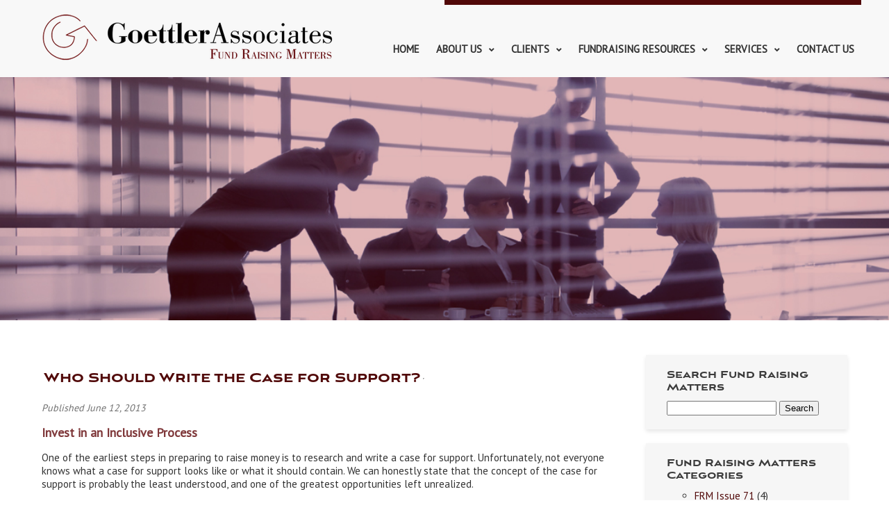

--- FILE ---
content_type: text/html; charset=UTF-8
request_url: https://www.goettler.com/2013/06/12/who-should-write-the-case-for-support/
body_size: 10310
content:
<!DOCTYPE html>
<html lang="en-US">
<head>
	<meta name="viewport" content="width=device-width, initial-scale=1, minimum-scale=1, maximum-scale=1"/>
	<meta http-equiv="content-type" content="text/html; charset=UTF-8" />
    <meta name="_globalsign-domain-verification" content="FiI9vngnlefQoq16lrBT5hEumgjzei-3T5zdX2P3i4" />
	<title>Who Should Write the Case for Suupport? | Fundraising Matters No. 57Goettler Associates</title>
	<script src="https://use.typekit.net/goe2rxs.js"></script>
	<script>try{Typekit.load({ async: false });}catch(e){}</script>
	<link rel="stylesheet" href="https://www.goettler.com/wp-content/cache/minify/0a5d6.css" media="all" />

				<meta name='robots' content='index, follow, max-image-preview:large, max-snippet:-1, max-video-preview:-1' />
	<style>img:is([sizes="auto" i], [sizes^="auto," i]) { contain-intrinsic-size: 3000px 1500px }</style>
	
	<!-- This site is optimized with the Yoast SEO plugin v25.0 - https://yoast.com/wordpress/plugins/seo/ -->
	<meta name="description" content="The earliest step in preparing to raise money is to research and write a case for support. But, not everyone knows what a case for support looks like" />
	<link rel="canonical" href="https://www.goettler.com/2013/06/12/who-should-write-the-case-for-support/" />
	<meta property="og:locale" content="en_US" />
	<meta property="og:type" content="article" />
	<meta property="og:title" content="Who Should Write the Case for Suupport? | Fundraising Matters No. 57" />
	<meta property="og:description" content="The earliest step in preparing to raise money is to research and write a case for support. But, not everyone knows what a case for support looks like" />
	<meta property="og:url" content="https://www.goettler.com/2013/06/12/who-should-write-the-case-for-support/" />
	<meta property="og:site_name" content="Goettler Associates" />
	<meta property="article:publisher" content="https://www.facebook.com/goettlerassociates/" />
	<meta property="article:published_time" content="2013-06-12T19:56:09+00:00" />
	<meta name="author" content="GA_Admin" />
	<meta name="twitter:card" content="summary_large_image" />
	<meta name="twitter:label1" content="Written by" />
	<meta name="twitter:data1" content="GA_Admin" />
	<meta name="twitter:label2" content="Est. reading time" />
	<meta name="twitter:data2" content="3 minutes" />
	<script type="application/ld+json" class="yoast-schema-graph">{"@context":"https://schema.org","@graph":[{"@type":"Article","@id":"https://www.goettler.com/2013/06/12/who-should-write-the-case-for-support/#article","isPartOf":{"@id":"https://www.goettler.com/2013/06/12/who-should-write-the-case-for-support/"},"author":{"name":"GA_Admin","@id":"https://www.goettler.com/#/schema/person/dfc7428256bfbe42cc5dad3a508e20aa"},"headline":"Who Should Write the Case for Support?","datePublished":"2013-06-12T19:56:09+00:00","mainEntityOfPage":{"@id":"https://www.goettler.com/2013/06/12/who-should-write-the-case-for-support/"},"wordCount":680,"commentCount":0,"publisher":{"@id":"https://www.goettler.com/#organization"},"articleSection":["Case for Support","FRM Issue 57"],"inLanguage":"en-US"},{"@type":"WebPage","@id":"https://www.goettler.com/2013/06/12/who-should-write-the-case-for-support/","url":"https://www.goettler.com/2013/06/12/who-should-write-the-case-for-support/","name":"Who Should Write the Case for Suupport? | Fundraising Matters No. 57","isPartOf":{"@id":"https://www.goettler.com/#website"},"datePublished":"2013-06-12T19:56:09+00:00","description":"The earliest step in preparing to raise money is to research and write a case for support. But, not everyone knows what a case for support looks like","breadcrumb":{"@id":"https://www.goettler.com/2013/06/12/who-should-write-the-case-for-support/#breadcrumb"},"inLanguage":"en-US","potentialAction":[{"@type":"ReadAction","target":["https://www.goettler.com/2013/06/12/who-should-write-the-case-for-support/"]}]},{"@type":"BreadcrumbList","@id":"https://www.goettler.com/2013/06/12/who-should-write-the-case-for-support/#breadcrumb","itemListElement":[{"@type":"ListItem","position":1,"name":"Home","item":"https://www.goettler.com/"},{"@type":"ListItem","position":2,"name":"Who Should Write the Case for Support?"}]},{"@type":"WebSite","@id":"https://www.goettler.com/#website","url":"https://www.goettler.com/","name":"Goettler Associates","description":"Fund Raising Matters","publisher":{"@id":"https://www.goettler.com/#organization"},"potentialAction":[{"@type":"SearchAction","target":{"@type":"EntryPoint","urlTemplate":"https://www.goettler.com/?s={search_term_string}"},"query-input":{"@type":"PropertyValueSpecification","valueRequired":true,"valueName":"search_term_string"}}],"inLanguage":"en-US"},{"@type":"Organization","@id":"https://www.goettler.com/#organization","name":"Goettler Associates, Inc.","url":"https://www.goettler.com/","logo":{"@type":"ImageObject","inLanguage":"en-US","@id":"https://www.goettler.com/#/schema/logo/image/","url":"https://www.goettler.com/wp-content/uploads/2017/10/logo.png","contentUrl":"https://www.goettler.com/wp-content/uploads/2017/10/logo.png","width":500,"height":79,"caption":"Goettler Associates, Inc."},"image":{"@id":"https://www.goettler.com/#/schema/logo/image/"},"sameAs":["https://www.facebook.com/goettlerassociates/","https://www.linkedin.com/company/3242729"]},{"@type":"Person","@id":"https://www.goettler.com/#/schema/person/dfc7428256bfbe42cc5dad3a508e20aa","name":"GA_Admin","image":{"@type":"ImageObject","inLanguage":"en-US","@id":"https://www.goettler.com/#/schema/person/image/","url":"https://secure.gravatar.com/avatar/7d2670db25cf70f758bdfa0847c06c20107d66265ecde5c0060faf6efaa1903f?s=96&d=mm&r=g","contentUrl":"https://secure.gravatar.com/avatar/7d2670db25cf70f758bdfa0847c06c20107d66265ecde5c0060faf6efaa1903f?s=96&d=mm&r=g","caption":"GA_Admin"},"url":"https://www.goettler.com/author/ga_admin/"}]}</script>
	<!-- / Yoast SEO plugin. -->


<link rel='dns-prefetch' href='//www.googletagmanager.com' />
<link rel='dns-prefetch' href='//maxcdn.bootstrapcdn.com' />
<script type="text/javascript">
/* <![CDATA[ */
window._wpemojiSettings = {"baseUrl":"https:\/\/s.w.org\/images\/core\/emoji\/16.0.1\/72x72\/","ext":".png","svgUrl":"https:\/\/s.w.org\/images\/core\/emoji\/16.0.1\/svg\/","svgExt":".svg","source":{"concatemoji":"https:\/\/www.goettler.com\/wp-includes\/js\/wp-emoji-release.min.js?ver=6.8.3"}};
/*! This file is auto-generated */
!function(s,n){var o,i,e;function c(e){try{var t={supportTests:e,timestamp:(new Date).valueOf()};sessionStorage.setItem(o,JSON.stringify(t))}catch(e){}}function p(e,t,n){e.clearRect(0,0,e.canvas.width,e.canvas.height),e.fillText(t,0,0);var t=new Uint32Array(e.getImageData(0,0,e.canvas.width,e.canvas.height).data),a=(e.clearRect(0,0,e.canvas.width,e.canvas.height),e.fillText(n,0,0),new Uint32Array(e.getImageData(0,0,e.canvas.width,e.canvas.height).data));return t.every(function(e,t){return e===a[t]})}function u(e,t){e.clearRect(0,0,e.canvas.width,e.canvas.height),e.fillText(t,0,0);for(var n=e.getImageData(16,16,1,1),a=0;a<n.data.length;a++)if(0!==n.data[a])return!1;return!0}function f(e,t,n,a){switch(t){case"flag":return n(e,"\ud83c\udff3\ufe0f\u200d\u26a7\ufe0f","\ud83c\udff3\ufe0f\u200b\u26a7\ufe0f")?!1:!n(e,"\ud83c\udde8\ud83c\uddf6","\ud83c\udde8\u200b\ud83c\uddf6")&&!n(e,"\ud83c\udff4\udb40\udc67\udb40\udc62\udb40\udc65\udb40\udc6e\udb40\udc67\udb40\udc7f","\ud83c\udff4\u200b\udb40\udc67\u200b\udb40\udc62\u200b\udb40\udc65\u200b\udb40\udc6e\u200b\udb40\udc67\u200b\udb40\udc7f");case"emoji":return!a(e,"\ud83e\udedf")}return!1}function g(e,t,n,a){var r="undefined"!=typeof WorkerGlobalScope&&self instanceof WorkerGlobalScope?new OffscreenCanvas(300,150):s.createElement("canvas"),o=r.getContext("2d",{willReadFrequently:!0}),i=(o.textBaseline="top",o.font="600 32px Arial",{});return e.forEach(function(e){i[e]=t(o,e,n,a)}),i}function t(e){var t=s.createElement("script");t.src=e,t.defer=!0,s.head.appendChild(t)}"undefined"!=typeof Promise&&(o="wpEmojiSettingsSupports",i=["flag","emoji"],n.supports={everything:!0,everythingExceptFlag:!0},e=new Promise(function(e){s.addEventListener("DOMContentLoaded",e,{once:!0})}),new Promise(function(t){var n=function(){try{var e=JSON.parse(sessionStorage.getItem(o));if("object"==typeof e&&"number"==typeof e.timestamp&&(new Date).valueOf()<e.timestamp+604800&&"object"==typeof e.supportTests)return e.supportTests}catch(e){}return null}();if(!n){if("undefined"!=typeof Worker&&"undefined"!=typeof OffscreenCanvas&&"undefined"!=typeof URL&&URL.createObjectURL&&"undefined"!=typeof Blob)try{var e="postMessage("+g.toString()+"("+[JSON.stringify(i),f.toString(),p.toString(),u.toString()].join(",")+"));",a=new Blob([e],{type:"text/javascript"}),r=new Worker(URL.createObjectURL(a),{name:"wpTestEmojiSupports"});return void(r.onmessage=function(e){c(n=e.data),r.terminate(),t(n)})}catch(e){}c(n=g(i,f,p,u))}t(n)}).then(function(e){for(var t in e)n.supports[t]=e[t],n.supports.everything=n.supports.everything&&n.supports[t],"flag"!==t&&(n.supports.everythingExceptFlag=n.supports.everythingExceptFlag&&n.supports[t]);n.supports.everythingExceptFlag=n.supports.everythingExceptFlag&&!n.supports.flag,n.DOMReady=!1,n.readyCallback=function(){n.DOMReady=!0}}).then(function(){return e}).then(function(){var e;n.supports.everything||(n.readyCallback(),(e=n.source||{}).concatemoji?t(e.concatemoji):e.wpemoji&&e.twemoji&&(t(e.twemoji),t(e.wpemoji)))}))}((window,document),window._wpemojiSettings);
/* ]]> */
</script>
		
	<link rel="stylesheet" href="https://www.goettler.com/wp-content/cache/minify/c87ab.css" media="all" />


<link rel='stylesheet' id='font-awesome-css' href='//maxcdn.bootstrapcdn.com/font-awesome/latest/css/font-awesome.min.css?ver=6.8.3' type='text/css' media='all' />
<style id='wp-emoji-styles-inline-css' type='text/css'>

	img.wp-smiley, img.emoji {
		display: inline !important;
		border: none !important;
		box-shadow: none !important;
		height: 1em !important;
		width: 1em !important;
		margin: 0 0.07em !important;
		vertical-align: -0.1em !important;
		background: none !important;
		padding: 0 !important;
	}
</style>
<link rel="stylesheet" href="https://www.goettler.com/wp-content/cache/minify/a5ff7.css" media="all" />

<style id='classic-theme-styles-inline-css' type='text/css'>
/*! This file is auto-generated */
.wp-block-button__link{color:#fff;background-color:#32373c;border-radius:9999px;box-shadow:none;text-decoration:none;padding:calc(.667em + 2px) calc(1.333em + 2px);font-size:1.125em}.wp-block-file__button{background:#32373c;color:#fff;text-decoration:none}
</style>
<style id='global-styles-inline-css' type='text/css'>
:root{--wp--preset--aspect-ratio--square: 1;--wp--preset--aspect-ratio--4-3: 4/3;--wp--preset--aspect-ratio--3-4: 3/4;--wp--preset--aspect-ratio--3-2: 3/2;--wp--preset--aspect-ratio--2-3: 2/3;--wp--preset--aspect-ratio--16-9: 16/9;--wp--preset--aspect-ratio--9-16: 9/16;--wp--preset--color--black: #000000;--wp--preset--color--cyan-bluish-gray: #abb8c3;--wp--preset--color--white: #ffffff;--wp--preset--color--pale-pink: #f78da7;--wp--preset--color--vivid-red: #cf2e2e;--wp--preset--color--luminous-vivid-orange: #ff6900;--wp--preset--color--luminous-vivid-amber: #fcb900;--wp--preset--color--light-green-cyan: #7bdcb5;--wp--preset--color--vivid-green-cyan: #00d084;--wp--preset--color--pale-cyan-blue: #8ed1fc;--wp--preset--color--vivid-cyan-blue: #0693e3;--wp--preset--color--vivid-purple: #9b51e0;--wp--preset--gradient--vivid-cyan-blue-to-vivid-purple: linear-gradient(135deg,rgba(6,147,227,1) 0%,rgb(155,81,224) 100%);--wp--preset--gradient--light-green-cyan-to-vivid-green-cyan: linear-gradient(135deg,rgb(122,220,180) 0%,rgb(0,208,130) 100%);--wp--preset--gradient--luminous-vivid-amber-to-luminous-vivid-orange: linear-gradient(135deg,rgba(252,185,0,1) 0%,rgba(255,105,0,1) 100%);--wp--preset--gradient--luminous-vivid-orange-to-vivid-red: linear-gradient(135deg,rgba(255,105,0,1) 0%,rgb(207,46,46) 100%);--wp--preset--gradient--very-light-gray-to-cyan-bluish-gray: linear-gradient(135deg,rgb(238,238,238) 0%,rgb(169,184,195) 100%);--wp--preset--gradient--cool-to-warm-spectrum: linear-gradient(135deg,rgb(74,234,220) 0%,rgb(151,120,209) 20%,rgb(207,42,186) 40%,rgb(238,44,130) 60%,rgb(251,105,98) 80%,rgb(254,248,76) 100%);--wp--preset--gradient--blush-light-purple: linear-gradient(135deg,rgb(255,206,236) 0%,rgb(152,150,240) 100%);--wp--preset--gradient--blush-bordeaux: linear-gradient(135deg,rgb(254,205,165) 0%,rgb(254,45,45) 50%,rgb(107,0,62) 100%);--wp--preset--gradient--luminous-dusk: linear-gradient(135deg,rgb(255,203,112) 0%,rgb(199,81,192) 50%,rgb(65,88,208) 100%);--wp--preset--gradient--pale-ocean: linear-gradient(135deg,rgb(255,245,203) 0%,rgb(182,227,212) 50%,rgb(51,167,181) 100%);--wp--preset--gradient--electric-grass: linear-gradient(135deg,rgb(202,248,128) 0%,rgb(113,206,126) 100%);--wp--preset--gradient--midnight: linear-gradient(135deg,rgb(2,3,129) 0%,rgb(40,116,252) 100%);--wp--preset--font-size--small: 13px;--wp--preset--font-size--medium: 20px;--wp--preset--font-size--large: 36px;--wp--preset--font-size--x-large: 42px;--wp--preset--spacing--20: 0.44rem;--wp--preset--spacing--30: 0.67rem;--wp--preset--spacing--40: 1rem;--wp--preset--spacing--50: 1.5rem;--wp--preset--spacing--60: 2.25rem;--wp--preset--spacing--70: 3.38rem;--wp--preset--spacing--80: 5.06rem;--wp--preset--shadow--natural: 6px 6px 9px rgba(0, 0, 0, 0.2);--wp--preset--shadow--deep: 12px 12px 50px rgba(0, 0, 0, 0.4);--wp--preset--shadow--sharp: 6px 6px 0px rgba(0, 0, 0, 0.2);--wp--preset--shadow--outlined: 6px 6px 0px -3px rgba(255, 255, 255, 1), 6px 6px rgba(0, 0, 0, 1);--wp--preset--shadow--crisp: 6px 6px 0px rgba(0, 0, 0, 1);}:where(.is-layout-flex){gap: 0.5em;}:where(.is-layout-grid){gap: 0.5em;}body .is-layout-flex{display: flex;}.is-layout-flex{flex-wrap: wrap;align-items: center;}.is-layout-flex > :is(*, div){margin: 0;}body .is-layout-grid{display: grid;}.is-layout-grid > :is(*, div){margin: 0;}:where(.wp-block-columns.is-layout-flex){gap: 2em;}:where(.wp-block-columns.is-layout-grid){gap: 2em;}:where(.wp-block-post-template.is-layout-flex){gap: 1.25em;}:where(.wp-block-post-template.is-layout-grid){gap: 1.25em;}.has-black-color{color: var(--wp--preset--color--black) !important;}.has-cyan-bluish-gray-color{color: var(--wp--preset--color--cyan-bluish-gray) !important;}.has-white-color{color: var(--wp--preset--color--white) !important;}.has-pale-pink-color{color: var(--wp--preset--color--pale-pink) !important;}.has-vivid-red-color{color: var(--wp--preset--color--vivid-red) !important;}.has-luminous-vivid-orange-color{color: var(--wp--preset--color--luminous-vivid-orange) !important;}.has-luminous-vivid-amber-color{color: var(--wp--preset--color--luminous-vivid-amber) !important;}.has-light-green-cyan-color{color: var(--wp--preset--color--light-green-cyan) !important;}.has-vivid-green-cyan-color{color: var(--wp--preset--color--vivid-green-cyan) !important;}.has-pale-cyan-blue-color{color: var(--wp--preset--color--pale-cyan-blue) !important;}.has-vivid-cyan-blue-color{color: var(--wp--preset--color--vivid-cyan-blue) !important;}.has-vivid-purple-color{color: var(--wp--preset--color--vivid-purple) !important;}.has-black-background-color{background-color: var(--wp--preset--color--black) !important;}.has-cyan-bluish-gray-background-color{background-color: var(--wp--preset--color--cyan-bluish-gray) !important;}.has-white-background-color{background-color: var(--wp--preset--color--white) !important;}.has-pale-pink-background-color{background-color: var(--wp--preset--color--pale-pink) !important;}.has-vivid-red-background-color{background-color: var(--wp--preset--color--vivid-red) !important;}.has-luminous-vivid-orange-background-color{background-color: var(--wp--preset--color--luminous-vivid-orange) !important;}.has-luminous-vivid-amber-background-color{background-color: var(--wp--preset--color--luminous-vivid-amber) !important;}.has-light-green-cyan-background-color{background-color: var(--wp--preset--color--light-green-cyan) !important;}.has-vivid-green-cyan-background-color{background-color: var(--wp--preset--color--vivid-green-cyan) !important;}.has-pale-cyan-blue-background-color{background-color: var(--wp--preset--color--pale-cyan-blue) !important;}.has-vivid-cyan-blue-background-color{background-color: var(--wp--preset--color--vivid-cyan-blue) !important;}.has-vivid-purple-background-color{background-color: var(--wp--preset--color--vivid-purple) !important;}.has-black-border-color{border-color: var(--wp--preset--color--black) !important;}.has-cyan-bluish-gray-border-color{border-color: var(--wp--preset--color--cyan-bluish-gray) !important;}.has-white-border-color{border-color: var(--wp--preset--color--white) !important;}.has-pale-pink-border-color{border-color: var(--wp--preset--color--pale-pink) !important;}.has-vivid-red-border-color{border-color: var(--wp--preset--color--vivid-red) !important;}.has-luminous-vivid-orange-border-color{border-color: var(--wp--preset--color--luminous-vivid-orange) !important;}.has-luminous-vivid-amber-border-color{border-color: var(--wp--preset--color--luminous-vivid-amber) !important;}.has-light-green-cyan-border-color{border-color: var(--wp--preset--color--light-green-cyan) !important;}.has-vivid-green-cyan-border-color{border-color: var(--wp--preset--color--vivid-green-cyan) !important;}.has-pale-cyan-blue-border-color{border-color: var(--wp--preset--color--pale-cyan-blue) !important;}.has-vivid-cyan-blue-border-color{border-color: var(--wp--preset--color--vivid-cyan-blue) !important;}.has-vivid-purple-border-color{border-color: var(--wp--preset--color--vivid-purple) !important;}.has-vivid-cyan-blue-to-vivid-purple-gradient-background{background: var(--wp--preset--gradient--vivid-cyan-blue-to-vivid-purple) !important;}.has-light-green-cyan-to-vivid-green-cyan-gradient-background{background: var(--wp--preset--gradient--light-green-cyan-to-vivid-green-cyan) !important;}.has-luminous-vivid-amber-to-luminous-vivid-orange-gradient-background{background: var(--wp--preset--gradient--luminous-vivid-amber-to-luminous-vivid-orange) !important;}.has-luminous-vivid-orange-to-vivid-red-gradient-background{background: var(--wp--preset--gradient--luminous-vivid-orange-to-vivid-red) !important;}.has-very-light-gray-to-cyan-bluish-gray-gradient-background{background: var(--wp--preset--gradient--very-light-gray-to-cyan-bluish-gray) !important;}.has-cool-to-warm-spectrum-gradient-background{background: var(--wp--preset--gradient--cool-to-warm-spectrum) !important;}.has-blush-light-purple-gradient-background{background: var(--wp--preset--gradient--blush-light-purple) !important;}.has-blush-bordeaux-gradient-background{background: var(--wp--preset--gradient--blush-bordeaux) !important;}.has-luminous-dusk-gradient-background{background: var(--wp--preset--gradient--luminous-dusk) !important;}.has-pale-ocean-gradient-background{background: var(--wp--preset--gradient--pale-ocean) !important;}.has-electric-grass-gradient-background{background: var(--wp--preset--gradient--electric-grass) !important;}.has-midnight-gradient-background{background: var(--wp--preset--gradient--midnight) !important;}.has-small-font-size{font-size: var(--wp--preset--font-size--small) !important;}.has-medium-font-size{font-size: var(--wp--preset--font-size--medium) !important;}.has-large-font-size{font-size: var(--wp--preset--font-size--large) !important;}.has-x-large-font-size{font-size: var(--wp--preset--font-size--x-large) !important;}
:where(.wp-block-post-template.is-layout-flex){gap: 1.25em;}:where(.wp-block-post-template.is-layout-grid){gap: 1.25em;}
:where(.wp-block-columns.is-layout-flex){gap: 2em;}:where(.wp-block-columns.is-layout-grid){gap: 2em;}
:root :where(.wp-block-pullquote){font-size: 1.5em;line-height: 1.6;}
</style>
<link rel="stylesheet" href="https://www.goettler.com/wp-content/cache/minify/fcfb3.css" media="all" />

<script  src="https://www.goettler.com/wp-content/cache/minify/6c90b.js"></script>






<!-- Google tag (gtag.js) snippet added by Site Kit -->
<!-- Google Analytics snippet added by Site Kit -->
<script type="text/javascript" src="https://www.googletagmanager.com/gtag/js?id=GT-NB3STZN" id="google_gtagjs-js" async></script>
<script type="text/javascript" id="google_gtagjs-js-after">
/* <![CDATA[ */
window.dataLayer = window.dataLayer || [];function gtag(){dataLayer.push(arguments);}
gtag("set","linker",{"domains":["www.goettler.com"]});
gtag("js", new Date());
gtag("set", "developer_id.dZTNiMT", true);
gtag("config", "GT-NB3STZN");
/* ]]> */
</script>
<link rel="https://api.w.org/" href="https://www.goettler.com/wp-json/" /><link rel="alternate" title="JSON" type="application/json" href="https://www.goettler.com/wp-json/wp/v2/posts/702" /><link rel="EditURI" type="application/rsd+xml" title="RSD" href="https://www.goettler.com/xmlrpc.php?rsd" />
<link rel='shortlink' href='https://www.goettler.com/?p=702' />
<link rel="alternate" title="oEmbed (JSON)" type="application/json+oembed" href="https://www.goettler.com/wp-json/oembed/1.0/embed?url=https%3A%2F%2Fwww.goettler.com%2F2013%2F06%2F12%2Fwho-should-write-the-case-for-support%2F" />
<link rel="alternate" title="oEmbed (XML)" type="text/xml+oembed" href="https://www.goettler.com/wp-json/oembed/1.0/embed?url=https%3A%2F%2Fwww.goettler.com%2F2013%2F06%2F12%2Fwho-should-write-the-case-for-support%2F&#038;format=xml" />
<meta name="generator" content="Site Kit by Google 1.170.0" /><script>document.documentElement.className += " js";</script>
<link rel="icon" href="https://www.goettler.com/wp-content/uploads/2024/04/cropped-logo-width425A-32x32.png" sizes="32x32" />
<link rel="icon" href="https://www.goettler.com/wp-content/uploads/2024/04/cropped-logo-width425A-192x192.png" sizes="192x192" />
<link rel="apple-touch-icon" href="https://www.goettler.com/wp-content/uploads/2024/04/cropped-logo-width425A-180x180.png" />
<meta name="msapplication-TileImage" content="https://www.goettler.com/wp-content/uploads/2024/04/cropped-logo-width425A-270x270.png" />
	<script>
		var home_url="https://www.goettler.com";
		var ajax_url="https://www.goettler.com/wp-admin/admin-ajax.php";
		var current_user_id=0;
		var template_url="https://www.goettler.com/wp-content/themes/goettler-associates";
	</script>
</head>
<body data-rsssl=1 class="wp-singular post-template-default single single-post postid-702 single-format-standard wp-theme-goettler-associates banner-image">
	<!-- Global site tag (gtag.js) - Google Analytics -->
<script async src="https://www.googletagmanager.com/gtag/js?id=UA-7246084-1"></script>
<script>
  window.dataLayer = window.dataLayer || [];
  function gtag(){dataLayer.push(arguments);}
  gtag('js', new Date());

  gtag('config', 'UA-7246084-1');
</script>
	
	<div id="mobile_nav">
		<div id="nav_button">
			<span id="icon_holder"></span>
		</div>
		<div id="menu_scroll">
			<ul id="mobile_menu" class="mobile_menu"><li id="menu-item-19" class="menu-item menu-item-type-post_type menu-item-object-page menu-item-19"><a href="https://www.goettler.com/homepage/">Home</a></li>
<li id="menu-item-2610" class="menu-item menu-item-type-post_type menu-item-object-page menu-item-has-children menu-item-2610"><a href="https://www.goettler.com/about-us/">About Us</a>
<ul class="sub-menu">
	<li id="menu-item-2611" class="menu-item menu-item-type-post_type menu-item-object-page menu-item-2611"><a href="https://www.goettler.com/values/">Values</a></li>
	<li id="menu-item-2612" class="menu-item menu-item-type-post_type menu-item-object-page menu-item-2612"><a href="https://www.goettler.com/history/">History</a></li>
	<li id="menu-item-2613" class="menu-item menu-item-type-post_type menu-item-object-page menu-item-2613"><a href="https://www.goettler.com/about-us/the-team/">Our Team</a></li>
	<li id="menu-item-2614" class="menu-item menu-item-type-post_type menu-item-object-page menu-item-2614"><a href="https://www.goettler.com/philosophy/">Philosophy</a></li>
</ul>
</li>
<li id="menu-item-2615" class="menu-item menu-item-type-post_type menu-item-object-page menu-item-has-children menu-item-2615"><a href="https://www.goettler.com/clients/">Clients</a>
<ul class="sub-menu">
	<li id="menu-item-2616" class="menu-item menu-item-type-post_type menu-item-object-page menu-item-2616"><a href="https://www.goettler.com/clients/industry-services/">Industries Served</a></li>
	<li id="menu-item-2617" class="menu-item menu-item-type-post_type menu-item-object-page menu-item-2617"><a href="https://www.goettler.com/clients/clients-home/">Client Roster</a></li>
	<li id="menu-item-2618" class="menu-item menu-item-type-post_type menu-item-object-page menu-item-2618"><a href="https://www.goettler.com/clients/goal-getters/">Goal Getters</a></li>
</ul>
</li>
<li id="menu-item-2619" class="menu-item menu-item-type-post_type menu-item-object-page menu-item-has-children menu-item-2619"><a href="https://www.goettler.com/resources/">Fundraising Resources</a>
<ul class="sub-menu">
	<li id="menu-item-2622" class="menu-item menu-item-type-post_type menu-item-object-page menu-item-2622"><a href="https://www.goettler.com/resources/news-that-matters/">NonProfit News That Matters</a></li>
	<li id="menu-item-2621" class="menu-item menu-item-type-post_type menu-item-object-page menu-item-2621"><a href="https://www.goettler.com/resources/fund-raising-matters/">Fund Raising Matters</a></li>
	<li id="menu-item-3167" class="menu-item menu-item-type-post_type menu-item-object-page menu-item-3167"><a href="https://www.goettler.com/resources/prospect-research/">Prospect Research</a></li>
	<li id="menu-item-2623" class="menu-item menu-item-type-post_type menu-item-object-page menu-item-2623"><a href="https://www.goettler.com/resources/the-goettler-series/">The Goettler Series</a></li>
	<li id="menu-item-2620" class="menu-item menu-item-type-post_type menu-item-object-page menu-item-2620"><a href="https://www.goettler.com/resources/conferences-speeches/">Conferences &#038; Speeches</a></li>
</ul>
</li>
<li id="menu-item-2625" class="menu-item menu-item-type-post_type menu-item-object-page menu-item-has-children menu-item-2625"><a href="https://www.goettler.com/services/">Services</a>
<ul class="sub-menu">
	<li id="menu-item-2626" class="menu-item menu-item-type-post_type menu-item-object-page menu-item-2626"><a href="https://www.goettler.com/services/fundraising/">Fundraising</a></li>
	<li id="menu-item-2627" class="menu-item menu-item-type-post_type menu-item-object-page menu-item-2627"><a href="https://www.goettler.com/services/planning/">Planning</a></li>
	<li id="menu-item-2629" class="menu-item menu-item-type-post_type menu-item-object-page menu-item-2629"><a href="https://www.goettler.com/services/leadership/">Leadership Development</a></li>
	<li id="menu-item-2628" class="menu-item menu-item-type-post_type menu-item-object-page menu-item-2628"><a href="https://www.goettler.com/services/engagement-strategy/">Constituency Engagement</a></li>
</ul>
</li>
<li id="menu-item-2630" class="menu-item menu-item-type-post_type menu-item-object-page menu-item-2630"><a href="https://www.goettler.com/contact/">Contact Us</a></li>
</ul>		</div>
	</div>
	
	<div id="header">
		<div class="content_wrap">
			<div id="top_bar"></div>
		
			<div id="logo">
				<a href="https://www.goettler.com">
					<img src="https://www.goettler.com/wp-content/uploads/2021/08/logo-width425.png"/>
				</a>	
			</div>
			
						
			<div id="nav">
				<ul id="menu" class="menu"><li class="menu-item menu-item-type-post_type menu-item-object-page menu-item-19"><a href="https://www.goettler.com/homepage/">Home</a></li>
<li class="menu-item menu-item-type-post_type menu-item-object-page menu-item-has-children menu-item-2610"><a href="https://www.goettler.com/about-us/">About Us</a>
<ul class="sub-menu">
	<li class="menu-item menu-item-type-post_type menu-item-object-page menu-item-2611"><a href="https://www.goettler.com/values/">Values</a></li>
	<li class="menu-item menu-item-type-post_type menu-item-object-page menu-item-2612"><a href="https://www.goettler.com/history/">History</a></li>
	<li class="menu-item menu-item-type-post_type menu-item-object-page menu-item-2613"><a href="https://www.goettler.com/about-us/the-team/">Our Team</a></li>
	<li class="menu-item menu-item-type-post_type menu-item-object-page menu-item-2614"><a href="https://www.goettler.com/philosophy/">Philosophy</a></li>
</ul>
</li>
<li class="menu-item menu-item-type-post_type menu-item-object-page menu-item-has-children menu-item-2615"><a href="https://www.goettler.com/clients/">Clients</a>
<ul class="sub-menu">
	<li class="menu-item menu-item-type-post_type menu-item-object-page menu-item-2616"><a href="https://www.goettler.com/clients/industry-services/">Industries Served</a></li>
	<li class="menu-item menu-item-type-post_type menu-item-object-page menu-item-2617"><a href="https://www.goettler.com/clients/clients-home/">Client Roster</a></li>
	<li class="menu-item menu-item-type-post_type menu-item-object-page menu-item-2618"><a href="https://www.goettler.com/clients/goal-getters/">Goal Getters</a></li>
</ul>
</li>
<li class="menu-item menu-item-type-post_type menu-item-object-page menu-item-has-children menu-item-2619"><a href="https://www.goettler.com/resources/">Fundraising Resources</a>
<ul class="sub-menu">
	<li class="menu-item menu-item-type-post_type menu-item-object-page menu-item-2622"><a href="https://www.goettler.com/resources/news-that-matters/">NonProfit News That Matters</a></li>
	<li class="menu-item menu-item-type-post_type menu-item-object-page menu-item-2621"><a href="https://www.goettler.com/resources/fund-raising-matters/">Fund Raising Matters</a></li>
	<li class="menu-item menu-item-type-post_type menu-item-object-page menu-item-3167"><a href="https://www.goettler.com/resources/prospect-research/">Prospect Research</a></li>
	<li class="menu-item menu-item-type-post_type menu-item-object-page menu-item-2623"><a href="https://www.goettler.com/resources/the-goettler-series/">The Goettler Series</a></li>
	<li class="menu-item menu-item-type-post_type menu-item-object-page menu-item-2620"><a href="https://www.goettler.com/resources/conferences-speeches/">Conferences &#038; Speeches</a></li>
</ul>
</li>
<li class="menu-item menu-item-type-post_type menu-item-object-page menu-item-has-children menu-item-2625"><a href="https://www.goettler.com/services/">Services</a>
<ul class="sub-menu">
	<li class="menu-item menu-item-type-post_type menu-item-object-page menu-item-2626"><a href="https://www.goettler.com/services/fundraising/">Fundraising</a></li>
	<li class="menu-item menu-item-type-post_type menu-item-object-page menu-item-2627"><a href="https://www.goettler.com/services/planning/">Planning</a></li>
	<li class="menu-item menu-item-type-post_type menu-item-object-page menu-item-2629"><a href="https://www.goettler.com/services/leadership/">Leadership Development</a></li>
	<li class="menu-item menu-item-type-post_type menu-item-object-page menu-item-2628"><a href="https://www.goettler.com/services/engagement-strategy/">Constituency Engagement</a></li>
</ul>
</li>
<li class="menu-item menu-item-type-post_type menu-item-object-page menu-item-2630"><a href="https://www.goettler.com/contact/">Contact Us</a></li>
</ul>			</div>
			
			<script type="text/javascript">
				var dropdown=new TINY.dropdown.init("dropdown", {id:'menu', active:'menuhover'});
			</script>
			
			<div class="clear"></div>
		</div>
		
	</div>
	<div id="container">
					<div id="page_banner" style="background-image:url(https://www.goettler.com/wp-content/uploads/2017/10/Header-001.jpg);"></div>
		<div class="content_wrap">
			<div id="content">
			<table class="title_table"><tr><td><h2>Who Should Write the Case for Support?</h2></td><td><hr/></td></tr></table>
			
			<div class="entry-meta">
				Published June 12, 2013			</div>
				
			<div id="post-702" class="post-702 post type-post status-publish format-standard hentry category-case-for-support category-frm-issue-57">
				<div class="entry-content">
					<p><strong><span style="color: #7f383a; font-size: large;">Invest in an Inclusive Process</span></strong></p>
<p>One of the earliest steps in preparing to raise money is to research and write a case for support. Unfortunately, not everyone knows what a case for support looks like or what it should contain. We can honestly state that the concept of the case for support is probably the least understood, and one of the greatest opportunities left unrealized.</p>
<p>Every industry seems to create and use its own jargon. The “Case for Support” is a prime example in the fund-raising industry — several simple and commonly used words. Some may innocently use the terms Case, Case Statement, Case for Financial Support, and even Business Plan interchangeably. But do all these mean the same thing?</p>
<p>As a firm we have always subscribed to Harold (Sy) Seymour’s classic definition (Designs for Fund Raising): <i>It tells all that needs to be told, answers all the important questions, reviews the arguments for support, explains the proposed plan for raising the money, and shows how gifts may be made, and who the people are who vouch for the project, and who will give it leadership and direction.</i></p>
<p>Clearly, Mr. Seymour’s definition could not have presaged today’s communication via eMail, SMS text, Facebook and twitter. But what we too often lose sight of in our fast-paced society is the difference between methods of communicating our vital message, and the process of determining the right message. We believe that when organizations invest in a careful, deliberate and inclusive process of developing their case for support, they will not only be able to tell all that needs to be told but also able to answer the important questions, even in a twitter message.</p>
<p>The process of developing a case for support should first and foremost be a team sport. While responsibility for coordinating the process should be a development function, no one person should be solely responsible to draft the case document. Rather, the opportunity for involvement of internal and external stakeholders should be realized. Adopting the approach of collective wisdom will produce a better result, and will build a broader consensus for the end product.</p>
<p>The earliest form of the case should be a working document that welcomes frequent review and revision, is shared with key internal and external stakeholders for review and revision, and will be improved as a result of their interest, knowledge and perspective. A better, more refined document will result.</p>
<p>In this way, the task of producing an organization’s case for support is truly a collective effort of staff, board and donors. This path to case construction is in stark contrast to the all too often belief that a case is best produced by a skilled copywriter or marketing staff person working in quiet isolation.</p>
<p>Naturally, the case process will move from research to presenting and stating your case. However, the case process is never complete. It is a continuous effort to communicate a message that you want people to remember, and then internalize into their own words. Each time a donor grabs hold of your story and then personally advocates with conviction for your organization to his or her peers, your case is being rewritten by another member of the team. The process of converting outsiders into strong advocates expands the number of people developing your case and improves the organization’s message again and again.</p>
<p>How your message is finally packaged will depend on the size and breadth of your donor constituency. In a major gift effort the final form of your case may simply be the spoken word and personal testimony of one donor advocating the support of your organization to a peer.</p>
<p>In the end, a deliberate and inclusive process of developing your case for support will better serve your organization’s fund-raising goals than by simply embarking on a quest to produce a glossy full-color brochure.</p>
<p>&nbsp;</p>
<p>click here for pdf version: <a href="https://www.goettler.com/wp-content/uploads/2014/06/FRM57.pdf">FRM57</a></p>
<blockquote>
<h3><strong>For more on The Case for Support, </strong><em>How it Can Position Your Institution for Success </em>access <a href="https://www.goettler.com/resources/the-goettler-series/volume-4-the-case-for-support" target="_blank">Goettler Series Volume 4</a>.</h3>
</blockquote>
				</div>
			</div>
		</div>
		<div id="sidebar">
<div id="primary" class="widget-area">
<ul class="sid">
<li class="widget-container">
	<h2 class="widget-title">Search Fund Raising Matters</h2>
	<form method="get" id="searchform" action="https://www.goettler.com/">
	<input type="hidden" name="cat" value="42"/>
	<div id="search-inputs">
	<input type="text" name="s" id="s" value=""/>
	<input type="submit" id="searchsubmit" value="Search" class="button_1"/>
	</div>
	</form>
</li>

<li class="widget-container">
	<h2 class="widget-title">Fund Raising Matters Categories</h2>
	<ul class="sid_cat_list">
	<li><a href='https://www.goettler.com/resources/fund-raising-matters/?category=57'>FRM Issue 71</a> (4)</li><li><a href='https://www.goettler.com/resources/fund-raising-matters/?category=53'>FRM Issue 70</a> (1)</li><li><a href='https://www.goettler.com/resources/fund-raising-matters/?category=46'>FRM Issue 69</a> (4)</li><li><a href='https://www.goettler.com/resources/fund-raising-matters/?category=45'>FRM Issue 68</a> (4)</li><li><a href='https://www.goettler.com/resources/fund-raising-matters/?category=43'>FRM Issue 67</a> (4)</li><li><a href='https://www.goettler.com/resources/fund-raising-matters/?category=41'>FRM Issue 66</a> (4)</li><li><a href='https://www.goettler.com/resources/fund-raising-matters/?category=36'>FRM Issue 65</a> (4)</li><li><a href='https://www.goettler.com/resources/fund-raising-matters/?category=35'>FRM Issue 64</a> (4)</li><li><a href='https://www.goettler.com/resources/fund-raising-matters/?category=33'>FRM Issue 63</a> (4)</li><li><a href='https://www.goettler.com/resources/fund-raising-matters/?category=31'>FRM Issue 62</a> (4)</li><li><a href='https://www.goettler.com/resources/fund-raising-matters/?category=29'>FRM Issue 61</a> (4)</li><li><a href='https://www.goettler.com/resources/fund-raising-matters/?category=27'>FRM Issue 60</a> (4)</li><li><a href='https://www.goettler.com/resources/fund-raising-matters/?category=24'>FRM Issue 59</a> (3)</li><li><a href='https://www.goettler.com/resources/fund-raising-matters/?category=4'>FRM Issue 58</a> (5)</li><li><a href='https://www.goettler.com/resources/fund-raising-matters/?category=7'>FRM Issue 57</a> (4)</li><li><a href='https://www.goettler.com/resources/fund-raising-matters/?category=9'>FRM Issue 56</a> (4)</li><li><a href='https://www.goettler.com/resources/fund-raising-matters/?category=11'>FRM Issue 55</a> (4)</li><li><a href='https://www.goettler.com/resources/fund-raising-matters/?category=13'>FRM Issue 54</a> (4)</li><li><a href='https://www.goettler.com/resources/fund-raising-matters/?category=15'>FRM Issue 53</a> (3)</li><li><a href='https://www.goettler.com/resources/fund-raising-matters/?category=17'>FRM Issue 52</a> (2)</li>		<li><a href="https://www.goettler.com/resources/fund-raising-matters/?show_all=1">Show All Articles</a></li>
	</ul>
</li>





<li class="widget-container">
<h2 class="widget-title">Testimonials</h2>
<div class="testimonial_content"><p>If I had a life to live over, I think I would want to do what you folks do with others.  I remember with great fondness your effective guidance with the KSU-A campaign.  Great fun! </p>
</div>
<div class="testimonial_author">- Glen Warner, Campaign Chair, Kent State University Ashtabula</div>
<div class="testimonial_content"><p>“In fund raising, volunteer committees need a professional partner who knows how and when to guide, and how and when to push.  Goettler Associates certainly was that partner. They greatly helped our transition from fund raising to development.” </p>
</div>
<div class="testimonial_author">- Marcia Ferguson, Executive Director, Parma Hospital Health Care Foundation</div>
</li>

</ul>
</div>
</div></div>
		<div class="clear"></div>
	</div>
	<div id="footer">
		<div class="content_wrap">
			<p>Copyright © 2026 Goettler Associates | 2029 Riverside Dr. | Columbus, Ohio 43221 | 800-521-4827 <br />&#8216;Fund Raising Matters&#8217; is a registered Service Mark of Goettler Associates, all rights reserved. </br><a style="display:inline-block; margin:10px 0 0 0; color:#fff;" href="http://www.marcy.com" target="_blank" alt="Marcy Design, Columbus Ohio Website Design">Website by Marcy Design</a> </p>
		</div>
	</div>
	<script type="speculationrules">
{"prefetch":[{"source":"document","where":{"and":[{"href_matches":"\/*"},{"not":{"href_matches":["\/wp-*.php","\/wp-admin\/*","\/wp-content\/uploads\/*","\/wp-content\/*","\/wp-content\/plugins\/*","\/wp-content\/themes\/goettler-associates\/*","\/*\\?(.+)"]}},{"not":{"selector_matches":"a[rel~=\"nofollow\"]"}},{"not":{"selector_matches":".no-prefetch, .no-prefetch a"}}]},"eagerness":"conservative"}]}
</script>
</body>
</html>
<!--
Performance optimized by W3 Total Cache. Learn more: https://www.boldgrid.com/w3-total-cache/

Page Caching using Disk: Enhanced 
Minified using Disk

Served from: www.goettler.com @ 2026-01-14 17:28:46 by W3 Total Cache
-->

--- FILE ---
content_type: text/css
request_url: https://www.goettler.com/wp-content/cache/minify/0a5d6.css
body_size: 2650
content:
@import 'https://fonts.googleapis.com/css?family=PT+Sans';html,body{margin:0;padding:0;font-size:15px;font-family:'PT Sans',sans-serif;color:#333}.content_wrap{max-width:1160px;margin:0
auto;padding:0
20px;position:relative}.clear{clear:both}.alignleft{float:left;margin:15px
15px 15px 0}.alignright{float:right;margin:15px
0 15px 15px}a{cursor:pointer;color:#510909}img{border:none}h1,h2,h3,h4,h5,h6{font-family:"aviano-sans";font-weight:900;color:#510909}#header{background:#f8f8f8;padding:20px
0;position:fixed;top:0;right:0;left:0;z-index:999}.admin-bar
#header{top:32px}#top_bar{background:#510909;position:absolute;top:-20px;right:0;left:50%;height:7px}#logo{display:inline-block}#logo a
img{max-width:425px}#header_phone_desktop{float:right;color:#510909;text-decoration:none;font-size:20px;font-weight:bold;margin:10px
0 0 0}#header_phone{display:none}#nav{font-size:15px;position:absolute;bottom:0;right:0;margin:0;padding:5px
0}#nav
ul{list-style:none;margin:0;padding:0}#nav
li{display:inline-block;position:relative}#nav li
a{display:inline-block;position:relative;line-height:30px;padding:0
10px;text-decoration:none;transition:all 0.2s ease;color:#333;font-weight:bold;text-transform:uppercase}#nav li:hover a, #nav li.current-menu-item
a{background:#eee}#nav li.menu-item-has-children>a:after{font-family:FontAwesome;content:"\f078";display:inline-block;margin:0
0 0 10px;font-size:8px;vertical-align:top}#nav ul.sub-menu{display:none;position:absolute;left:0;top:30px;background:#eee;min-width:150px}#nav ul.sub-menu
li{display:block}#nav ul.sub-menu li
a{line-height:30px;display:block;white-space:nowrap;background:none;color:#333}#nav ul.sub-menu li a:hover{background:#f9f9f9}#nav ul.sub-menu li.menu-item-has-children>a:after{font-family:FontAwesome;content:"\f054";display:inline-block;margin:0
0 0 10px;font-size:8px;vertical-align:top}#nav ul.sub-menu ul.sub-menu{left:100%;top:0}#mobile_nav
*{margin:0;padding:0;outline:0}#mobile_nav{position:fixed;top:0;bottom:0;left:0;width:260px;margin:0
0 0 -260px;background:#fff;border-right:1px solid #d9d9d9;border-bottom:1px solid #d9d9d9;text-align:center;box-shadow:0 0 5px 0 #dadada;transition:all 0.5s cubic-bezier(.87,-.41,.19,1.44);z-index:99999;display:none}.admin-bar
#mobile_nav{top:46px}#mobile_nav.open{margin:0}#menu_scroll{position:absolute;top:0;bottom:0;left:0;width:260px;background:#fff;border-right:1px solid #d9d9d9;border-bottom:1px solid #d9d9d9;text-align:center;overflow-y:scroll;direction:rtl}#mobile_nav
#nav_button{position:absolute;top:0;left:100%;width:60px;height:87px;line-height:87px;font-size:20px;background:#fff;border-right:1px solid #d9d9d9;text-align:center;color:#717173;transition:all 0.1s ease;cursor:pointer;z-index:99999}#mobile_nav #nav_button:hover{color:#c5211b}#mobile_nav #nav_button #icon_holder:before{font-family:FontAwesome;content:"\f0c9";display:inline-block;transition:all 0.2s ease}#mobile_nav.open #nav_button #icon_holder:before{content:"\f00d"}#mobile_nav #nav_button
i{margin:0
7px 0 0}#mobile_nav
li{position:relative}#mobile_nav li
a{display:block;padding:10px
5px;color:#333;font-size:16px;font-weight:bold;border-bottom:1px solid #dadada;background:#f9f9f9;text-decoration:none;transition:all 0.1s ease}#mobile_nav li.menu-item-has-children:after{font-family:FontAwesome;content:"\f107";color:#b5b5b5;position:absolute;top:8px;right:20px;font-size:25px;transition:all 0.2s ease;pointer-events:none}#mobile_nav li a:hover{background:#dadada}#mobile_nav li .sub-menu
a{display:block;padding:10px
5px;color:#c5211b;font-size:14px;font-weight:normal;background:none;border-bottom:1px solid #f2f2f2;margin:0;transition:all 0.1s ease}#mobile_nav li .sub-menu a:hover{background:#f4f4f4}#page_banner{height:350px;background-position:center center;background-repeat:no-repeat;background-size:cover}#container{min-height:350px;margin:111px
0 0 0}#mdig_gallery_29{margin:0
0 -291px 0;min-height:350px}.hp_module_text{background:#959595;text-align:center;color:#fff}.hp_module_text .fl-heading-text{background:#959595;padding:0
15px;text-align:center;color:#fff;display:block}#content{width:70%;float:left;padding:50px
0}#content .entry-title{margin:0
0 15px 0;color:#3b3b3b;font-size:23px}#sidebar{width:25%;float:right;padding:50px
0}#sidebar
ul.sid{list-style:none;margin:0;padding:0}#sidebar .widget-container{background:#f6f6f6;margin:0
0 20px 0;padding:20px
30px;box-shadow:0 3px 6px 0 rgba(0,0,0,0.1)}#sidebar .widget-title{margin:0
0 10px 0;color:#3b3b3b;font-size:17px}.testimonial_content{font-style:italic;padding:8px
0 4px 0}.testimonial_content
p{margin:0
0 5px 0}.testimonial_author{font-size:15px;font-weight:bold;text-align:right;padding:0
0 8px 0}#sidebar
#searchform{}#sidebar #searchform
#s{width:150px}.tabs_tab_wrap{background:#f9f9f9}.tabs_tab_title{line-height:27px;color:#5f0407;padding-left:10px;cursor:pointer;border:1px
solid #dadada;margin-bottom:-1px;font-weight:700;font-size:13px;background:#fff;background:-moz-linear-gradient(top,  #fff 0%, #f1f1f1 50%, #e1e1e1 51%, #f6f6f6 100%);background:-webkit-gradient(linear, left top, left bottom, color-stop(0%,#ffffff), color-stop(50%,#f1f1f1), color-stop(51%,#e1e1e1), color-stop(100%,#f6f6f6));background:-webkit-linear-gradient(top,  #fff 0%,#f1f1f1 50%,#e1e1e1 51%,#f6f6f6 100%);background:-o-linear-gradient(top,  #fff 0%,#f1f1f1 50%,#e1e1e1 51%,#f6f6f6 100%);background:-ms-linear-gradient(top,  #fff 0%,#f1f1f1 50%,#e1e1e1 51%,#f6f6f6 100%);background:linear-gradient(to bottom,  #fff 0%,#f1f1f1 50%,#e1e1e1 51%,#f6f6f6 100%);filter:progid:DXImageTransform.Microsoft.gradient( startColorstr='#ffffff', endColorstr='#f6f6f6',GradientType=0 )}.tabs_tab_title:hover{background:#fff;background:-moz-linear-gradient(top,  #fff 0%, #f3f3f3 50%, #ededed 51%, #fff 100%);background:-webkit-gradient(linear, left top, left bottom, color-stop(0%,#ffffff), color-stop(50%,#f3f3f3), color-stop(51%,#ededed), color-stop(100%,#ffffff));background:-webkit-linear-gradient(top,  #fff 0%,#f3f3f3 50%,#ededed 51%,#fff 100%);background:-o-linear-gradient(top,  #fff 0%,#f3f3f3 50%,#ededed 51%,#fff 100%);background:-ms-linear-gradient(top,  #fff 0%,#f3f3f3 50%,#ededed 51%,#fff 100%);background:linear-gradient(to bottom,  #fff 0%,#f3f3f3 50%,#ededed 51%,#fff 100%);filter:progid:DXImageTransform.Microsoft.gradient( startColorstr='#ffffff', endColorstr='#ffffff',GradientType=0 )}.tabs_tab_content{padding:10px;display:none;-webkit-box-shadow:inset 0px 0px 10px 0px #dadada;box-shadow:inset 0px 0px 10px 0px #dadada}.post-212
.tabs_tab_wrap{max-width:600px}.category
.post{border-bottom:1px solid #dadada;padding:20px
0}.category .post .entry-title{font-size:20px !important;margin:0
0 10px 0 !important}.category .post .entry-meta{font-size:14px;font-style:italic;opacity:0.7;margin:0
0 10px 0}.category .post
.thumbnail{float:left;height:90px;width:140px;margin:5px
20px 20px 0}.category .post
p{margin:0
0 10px 0}.single .entry-meta{font-size:14px;font-style:italic;opacity:0.7;margin:0
0 15px 0}.industry_list_table{padding-top:10px;margin-top:10px;border-top:1px solid #dadada}.industry_list_table
td{vertical-align:top;padding-right:15px;min-width:90px}.industry_list_table
img{width:90px;height:auto;margin-top:6px}.industry_list_table
.industry_list_title{font-size:19px;font-weight:bold}.industry_list_table
.industry_list_content{font-size:13px;margin:7px
0}.industry_list_table .industry_list_link
a{font-size:13px;font-weight:bold}.post_preview{border-top:1px solid #dadada;padding:15px
0}.post_preview
.post_preview_title{margin:0
0 6px 0}.post_preview
.post_preview_category{margin:0
0 6px 0;font-weight:bold;color:#5c5c5c;font-style:italic;font-size:13px}#icon_scroll_wrap{height:100px;position:relative;background:#f9f9f9}#icon_scroll_wrap
#icon_loading{position:absolute;top:0;right:0;bottom:0;left:0;background:#fff;line-height:100px;text-align:center;opacity:.5;display:none;z-index:99}#icon_scroll_wrap #icon_loading
img{vertical-align:middle}#icon_scroll_wrap
.arrow{width:60px;position:absolute;top:0;left:0;height:100px;line-height:100px;text-align:center;font-size:40px;transition:all .2s ease;opacity:.5;cursor:pointer}#icon_scroll_wrap .arrow:hover{opacity:1}#icon_scroll_wrap
#arrow_right{right:0;left:auto}#icon_scroll_wrap
#icon_slider_wrap{position:absolute;top:10px;right:60px;bottom:10px;left:60px;overflow:hidden}#icon_scroll_wrap
#icon_slider_inner{transition:all .5s ease;width:99999px}#icon_scroll_wrap #icon_slider_inner
.slider_icon{width:150px;height:80px;display:block;float:left;background-color:#fff;background-position:center center;background-repeat:no-repeat;background-size:contain;margin:0
10px}#footer{text-align:center;background:#510909;color:#fff;line-height:20px}#footer
.content_wrap{padding:20px}#footer
p{margin:0}#footer
a{color:#dadada}@media only screen and (max-width: 1200px){#header{padding:10px}#logo
img{height:50px;width:auto}#logo{margin:0
0 15px 0}#nav{position:relative;right:auto;bottom:auto;width:100%;text-align:center}#hp_slideshow_text h1
span{font-size:36px !important}}@media only screen and (max-width: 782px){.admin-bar
#header{top:46px}}@media only screen and (max-width: 768px){#header_phone_desktop{display:none}#logo{display:block;text-align:center;margin:0
0 5px 0}#header_phone{float:none;text-align:center;display:block;font-size:18px;color:#510909;text-decoration:none;font-weight:bold;margin:10px
0 0 0}#logo
img{height:30px}#nav{display:none}#mobile_nav{display:block}#container{margin:87px
0 0 0}#content{width:auto;float:none;padding:30px
0}#sidebar{width:auto;float:none;padding:30px
0}.fl-node-59d3c46f3a28f{visibility:hidden}#mdig_gallery_29{margin:0
0 -270px 0}#hp_slideshow_text .fl-button-wrap{display:none}#hp_slideshow_text h1
span{font-size:28px !important}#icon_scroll_wrap{display:none}}@media only screen and (max-width: 520px){#mdig_gallery_29{margin:0
0 -330px 0}}